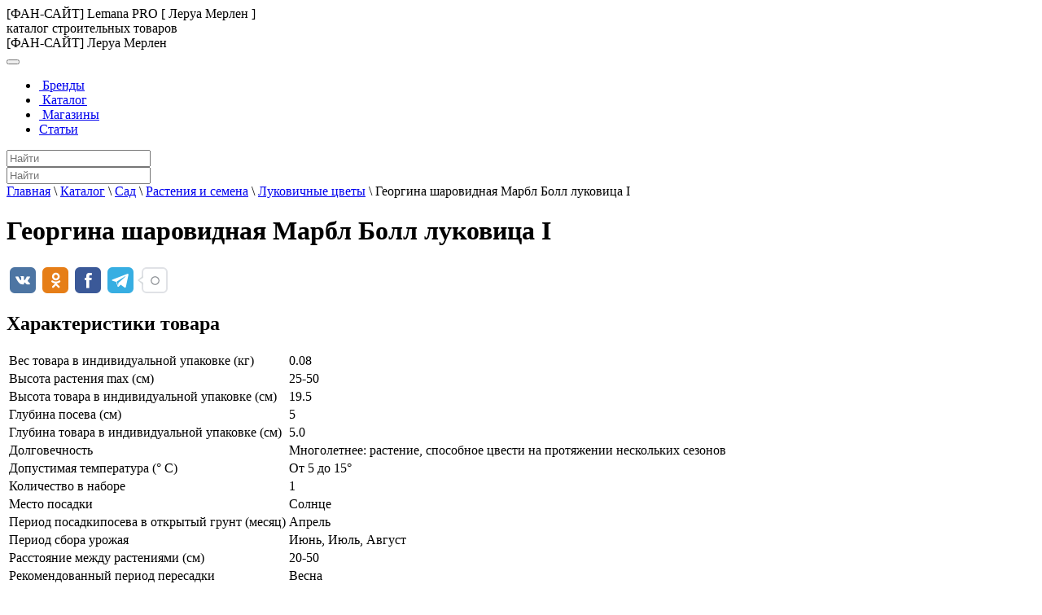

--- FILE ---
content_type: text/html; charset=UTF-8
request_url: https://leroy-merlin-catalog.ru/catalog/sad/rasteniya_i_semena/lukovichnye_tsvety/item/153137/
body_size: 10512
content:
<!DOCTYPE html> <html lang="ru"> <head> <title>Георгина шаровидная Марбл Болл луковица I 2026 года</title> <meta http-equiv="Content-Type" content="text/html; charset=UTF-8"/> <meta name="viewport" content="width=device-width, initial-scale=1.0"> <link rel="icon" href="/favicon.svg" type="image/svg+xml"> <meta name='wmail-verification' content='0ee7e92907b4b640cbbc22f6776461ea'/> <meta name="yandex-verification" content="56293232e8073bcb"/> <meta name='robots' content='max-image-preview:large'/> <meta name='description' content='Георгина шаровидная Марбл Болл луковица I - сравнение цен в строительных магазинах. ✓Наличие товара и динамика цен в магазинах Леруа Мерлен по городам России.'/> <style id='wp-img-auto-sizes-contain-inline-css' type='text/css'> img:is([sizes=auto i],[sizes^="auto," i]){contain-intrinsic-size:3000px 1500px} /*# sourceURL=wp-img-auto-sizes-contain-inline-css */ </style> <style id='wp-emoji-styles-inline-css' type='text/css'> img.wp-smiley, img.emoji { display: inline !important; border: none !important; box-shadow: none !important; height: 1em !important; width: 1em !important; margin: 0 0.07em !important; vertical-align: -0.1em !important; background: none !important; padding: 0 !important; } /*# sourceURL=wp-emoji-styles-inline-css */ </style> <style id='wp-block-library-inline-css' type='text/css'> :root{--wp-block-synced-color:#7a00df;--wp-block-synced-color--rgb:122,0,223;--wp-bound-block-color:var(--wp-block-synced-color);--wp-editor-canvas-background:#ddd;--wp-admin-theme-color:#007cba;--wp-admin-theme-color--rgb:0,124,186;--wp-admin-theme-color-darker-10:#006ba1;--wp-admin-theme-color-darker-10--rgb:0,107,160.5;--wp-admin-theme-color-darker-20:#005a87;--wp-admin-theme-color-darker-20--rgb:0,90,135;--wp-admin-border-width-focus:2px}@media (min-resolution:192dpi){:root{--wp-admin-border-width-focus:1.5px}}.wp-element-button{cursor:pointer}:root .has-very-light-gray-background-color{background-color:#eee}:root .has-very-dark-gray-background-color{background-color:#313131}:root .has-very-light-gray-color{color:#eee}:root .has-very-dark-gray-color{color:#313131}:root .has-vivid-green-cyan-to-vivid-cyan-blue-gradient-background{background:linear-gradient(135deg,#00d084,#0693e3)}:root .has-purple-crush-gradient-background{background:linear-gradient(135deg,#34e2e4,#4721fb 50%,#ab1dfe)}:root .has-hazy-dawn-gradient-background{background:linear-gradient(135deg,#faaca8,#dad0ec)}:root .has-subdued-olive-gradient-background{background:linear-gradient(135deg,#fafae1,#67a671)}:root .has-atomic-cream-gradient-background{background:linear-gradient(135deg,#fdd79a,#004a59)}:root .has-nightshade-gradient-background{background:linear-gradient(135deg,#330968,#31cdcf)}:root .has-midnight-gradient-background{background:linear-gradient(135deg,#020381,#2874fc)}:root{--wp--preset--font-size--normal:16px;--wp--preset--font-size--huge:42px}.has-regular-font-size{font-size:1em}.has-larger-font-size{font-size:2.625em}.has-normal-font-size{font-size:var(--wp--preset--font-size--normal)}.has-huge-font-size{font-size:var(--wp--preset--font-size--huge)}.has-text-align-center{text-align:center}.has-text-align-left{text-align:left}.has-text-align-right{text-align:right}.has-fit-text{white-space:nowrap!important}#end-resizable-editor-section{display:none}.aligncenter{clear:both}.items-justified-left{justify-content:flex-start}.items-justified-center{justify-content:center}.items-justified-right{justify-content:flex-end}.items-justified-space-between{justify-content:space-between}.screen-reader-text{border:0;clip-path:inset(50%);height:1px;margin:-1px;overflow:hidden;padding:0;position:absolute;width:1px;word-wrap:normal!important}.screen-reader-text:focus{background-color:#ddd;clip-path:none;color:#444;display:block;font-size:1em;height:auto;left:5px;line-height:normal;padding:15px 23px 14px;text-decoration:none;top:5px;width:auto;z-index:100000}html :where(.has-border-color){border-style:solid}html :where([style*=border-top-color]){border-top-style:solid}html :where([style*=border-right-color]){border-right-style:solid}html :where([style*=border-bottom-color]){border-bottom-style:solid}html :where([style*=border-left-color]){border-left-style:solid}html :where([style*=border-width]){border-style:solid}html :where([style*=border-top-width]){border-top-style:solid}html :where([style*=border-right-width]){border-right-style:solid}html :where([style*=border-bottom-width]){border-bottom-style:solid}html :where([style*=border-left-width]){border-left-style:solid}html :where(img[class*=wp-image-]){height:auto;max-width:100%}:where(figure){margin:0 0 1em}html :where(.is-position-sticky){--wp-admin--admin-bar--position-offset:var(--wp-admin--admin-bar--height,0px)}@media screen and (max-width:600px){html :where(.is-position-sticky){--wp-admin--admin-bar--position-offset:0px}} /*# sourceURL=wp-block-library-inline-css */ </style><style id='global-styles-inline-css' type='text/css'> :root{--wp--preset--aspect-ratio--square: 1;--wp--preset--aspect-ratio--4-3: 4/3;--wp--preset--aspect-ratio--3-4: 3/4;--wp--preset--aspect-ratio--3-2: 3/2;--wp--preset--aspect-ratio--2-3: 2/3;--wp--preset--aspect-ratio--16-9: 16/9;--wp--preset--aspect-ratio--9-16: 9/16;--wp--preset--color--black: #000000;--wp--preset--color--cyan-bluish-gray: #abb8c3;--wp--preset--color--white: #ffffff;--wp--preset--color--pale-pink: #f78da7;--wp--preset--color--vivid-red: #cf2e2e;--wp--preset--color--luminous-vivid-orange: #ff6900;--wp--preset--color--luminous-vivid-amber: #fcb900;--wp--preset--color--light-green-cyan: #7bdcb5;--wp--preset--color--vivid-green-cyan: #00d084;--wp--preset--color--pale-cyan-blue: #8ed1fc;--wp--preset--color--vivid-cyan-blue: #0693e3;--wp--preset--color--vivid-purple: #9b51e0;--wp--preset--gradient--vivid-cyan-blue-to-vivid-purple: linear-gradient(135deg,rgb(6,147,227) 0%,rgb(155,81,224) 100%);--wp--preset--gradient--light-green-cyan-to-vivid-green-cyan: linear-gradient(135deg,rgb(122,220,180) 0%,rgb(0,208,130) 100%);--wp--preset--gradient--luminous-vivid-amber-to-luminous-vivid-orange: linear-gradient(135deg,rgb(252,185,0) 0%,rgb(255,105,0) 100%);--wp--preset--gradient--luminous-vivid-orange-to-vivid-red: linear-gradient(135deg,rgb(255,105,0) 0%,rgb(207,46,46) 100%);--wp--preset--gradient--very-light-gray-to-cyan-bluish-gray: linear-gradient(135deg,rgb(238,238,238) 0%,rgb(169,184,195) 100%);--wp--preset--gradient--cool-to-warm-spectrum: linear-gradient(135deg,rgb(74,234,220) 0%,rgb(151,120,209) 20%,rgb(207,42,186) 40%,rgb(238,44,130) 60%,rgb(251,105,98) 80%,rgb(254,248,76) 100%);--wp--preset--gradient--blush-light-purple: linear-gradient(135deg,rgb(255,206,236) 0%,rgb(152,150,240) 100%);--wp--preset--gradient--blush-bordeaux: linear-gradient(135deg,rgb(254,205,165) 0%,rgb(254,45,45) 50%,rgb(107,0,62) 100%);--wp--preset--gradient--luminous-dusk: linear-gradient(135deg,rgb(255,203,112) 0%,rgb(199,81,192) 50%,rgb(65,88,208) 100%);--wp--preset--gradient--pale-ocean: linear-gradient(135deg,rgb(255,245,203) 0%,rgb(182,227,212) 50%,rgb(51,167,181) 100%);--wp--preset--gradient--electric-grass: linear-gradient(135deg,rgb(202,248,128) 0%,rgb(113,206,126) 100%);--wp--preset--gradient--midnight: linear-gradient(135deg,rgb(2,3,129) 0%,rgb(40,116,252) 100%);--wp--preset--font-size--small: 13px;--wp--preset--font-size--medium: 20px;--wp--preset--font-size--large: 36px;--wp--preset--font-size--x-large: 42px;--wp--preset--spacing--20: 0.44rem;--wp--preset--spacing--30: 0.67rem;--wp--preset--spacing--40: 1rem;--wp--preset--spacing--50: 1.5rem;--wp--preset--spacing--60: 2.25rem;--wp--preset--spacing--70: 3.38rem;--wp--preset--spacing--80: 5.06rem;--wp--preset--shadow--natural: 6px 6px 9px rgba(0, 0, 0, 0.2);--wp--preset--shadow--deep: 12px 12px 50px rgba(0, 0, 0, 0.4);--wp--preset--shadow--sharp: 6px 6px 0px rgba(0, 0, 0, 0.2);--wp--preset--shadow--outlined: 6px 6px 0px -3px rgb(255, 255, 255), 6px 6px rgb(0, 0, 0);--wp--preset--shadow--crisp: 6px 6px 0px rgb(0, 0, 0);}:where(.is-layout-flex){gap: 0.5em;}:where(.is-layout-grid){gap: 0.5em;}body .is-layout-flex{display: flex;}.is-layout-flex{flex-wrap: wrap;align-items: center;}.is-layout-flex > :is(*, div){margin: 0;}body .is-layout-grid{display: grid;}.is-layout-grid > :is(*, div){margin: 0;}:where(.wp-block-columns.is-layout-flex){gap: 2em;}:where(.wp-block-columns.is-layout-grid){gap: 2em;}:where(.wp-block-post-template.is-layout-flex){gap: 1.25em;}:where(.wp-block-post-template.is-layout-grid){gap: 1.25em;}.has-black-color{color: var(--wp--preset--color--black) !important;}.has-cyan-bluish-gray-color{color: var(--wp--preset--color--cyan-bluish-gray) !important;}.has-white-color{color: var(--wp--preset--color--white) !important;}.has-pale-pink-color{color: var(--wp--preset--color--pale-pink) !important;}.has-vivid-red-color{color: var(--wp--preset--color--vivid-red) !important;}.has-luminous-vivid-orange-color{color: var(--wp--preset--color--luminous-vivid-orange) !important;}.has-luminous-vivid-amber-color{color: var(--wp--preset--color--luminous-vivid-amber) !important;}.has-light-green-cyan-color{color: var(--wp--preset--color--light-green-cyan) !important;}.has-vivid-green-cyan-color{color: var(--wp--preset--color--vivid-green-cyan) !important;}.has-pale-cyan-blue-color{color: var(--wp--preset--color--pale-cyan-blue) !important;}.has-vivid-cyan-blue-color{color: var(--wp--preset--color--vivid-cyan-blue) !important;}.has-vivid-purple-color{color: var(--wp--preset--color--vivid-purple) !important;}.has-black-background-color{background-color: var(--wp--preset--color--black) !important;}.has-cyan-bluish-gray-background-color{background-color: var(--wp--preset--color--cyan-bluish-gray) !important;}.has-white-background-color{background-color: var(--wp--preset--color--white) !important;}.has-pale-pink-background-color{background-color: var(--wp--preset--color--pale-pink) !important;}.has-vivid-red-background-color{background-color: var(--wp--preset--color--vivid-red) !important;}.has-luminous-vivid-orange-background-color{background-color: var(--wp--preset--color--luminous-vivid-orange) !important;}.has-luminous-vivid-amber-background-color{background-color: var(--wp--preset--color--luminous-vivid-amber) !important;}.has-light-green-cyan-background-color{background-color: var(--wp--preset--color--light-green-cyan) !important;}.has-vivid-green-cyan-background-color{background-color: var(--wp--preset--color--vivid-green-cyan) !important;}.has-pale-cyan-blue-background-color{background-color: var(--wp--preset--color--pale-cyan-blue) !important;}.has-vivid-cyan-blue-background-color{background-color: var(--wp--preset--color--vivid-cyan-blue) !important;}.has-vivid-purple-background-color{background-color: var(--wp--preset--color--vivid-purple) !important;}.has-black-border-color{border-color: var(--wp--preset--color--black) !important;}.has-cyan-bluish-gray-border-color{border-color: var(--wp--preset--color--cyan-bluish-gray) !important;}.has-white-border-color{border-color: var(--wp--preset--color--white) !important;}.has-pale-pink-border-color{border-color: var(--wp--preset--color--pale-pink) !important;}.has-vivid-red-border-color{border-color: var(--wp--preset--color--vivid-red) !important;}.has-luminous-vivid-orange-border-color{border-color: var(--wp--preset--color--luminous-vivid-orange) !important;}.has-luminous-vivid-amber-border-color{border-color: var(--wp--preset--color--luminous-vivid-amber) !important;}.has-light-green-cyan-border-color{border-color: var(--wp--preset--color--light-green-cyan) !important;}.has-vivid-green-cyan-border-color{border-color: var(--wp--preset--color--vivid-green-cyan) !important;}.has-pale-cyan-blue-border-color{border-color: var(--wp--preset--color--pale-cyan-blue) !important;}.has-vivid-cyan-blue-border-color{border-color: var(--wp--preset--color--vivid-cyan-blue) !important;}.has-vivid-purple-border-color{border-color: var(--wp--preset--color--vivid-purple) !important;}.has-vivid-cyan-blue-to-vivid-purple-gradient-background{background: var(--wp--preset--gradient--vivid-cyan-blue-to-vivid-purple) !important;}.has-light-green-cyan-to-vivid-green-cyan-gradient-background{background: var(--wp--preset--gradient--light-green-cyan-to-vivid-green-cyan) !important;}.has-luminous-vivid-amber-to-luminous-vivid-orange-gradient-background{background: var(--wp--preset--gradient--luminous-vivid-amber-to-luminous-vivid-orange) !important;}.has-luminous-vivid-orange-to-vivid-red-gradient-background{background: var(--wp--preset--gradient--luminous-vivid-orange-to-vivid-red) !important;}.has-very-light-gray-to-cyan-bluish-gray-gradient-background{background: var(--wp--preset--gradient--very-light-gray-to-cyan-bluish-gray) !important;}.has-cool-to-warm-spectrum-gradient-background{background: var(--wp--preset--gradient--cool-to-warm-spectrum) !important;}.has-blush-light-purple-gradient-background{background: var(--wp--preset--gradient--blush-light-purple) !important;}.has-blush-bordeaux-gradient-background{background: var(--wp--preset--gradient--blush-bordeaux) !important;}.has-luminous-dusk-gradient-background{background: var(--wp--preset--gradient--luminous-dusk) !important;}.has-pale-ocean-gradient-background{background: var(--wp--preset--gradient--pale-ocean) !important;}.has-electric-grass-gradient-background{background: var(--wp--preset--gradient--electric-grass) !important;}.has-midnight-gradient-background{background: var(--wp--preset--gradient--midnight) !important;}.has-small-font-size{font-size: var(--wp--preset--font-size--small) !important;}.has-medium-font-size{font-size: var(--wp--preset--font-size--medium) !important;}.has-large-font-size{font-size: var(--wp--preset--font-size--large) !important;}.has-x-large-font-size{font-size: var(--wp--preset--font-size--x-large) !important;} /*# sourceURL=global-styles-inline-css */ </style> <style id='classic-theme-styles-inline-css' type='text/css'> /*! This file is auto-generated */ .wp-block-button__link{color:#fff;background-color:#32373c;border-radius:9999px;box-shadow:none;text-decoration:none;padding:calc(.667em + 2px) calc(1.333em + 2px);font-size:1.125em}.wp-block-file__button{background:#32373c;color:#fff;text-decoration:none} /*# sourceURL=/wp-includes/css/classic-themes.min.css */ </style> <link rel='stylesheet' id='wp-pagenavi-css' href="/wp-content/plugins/wp-pagenavi/pagenavi-css.css?ver=2.70" type='text/css' media='all'/> <link rel='stylesheet' id='wp_head_style-css' href="/wp-content/themes/leroy_merlin/public/main.css?v=202402181927" type='text/css' media='all'/> <link rel="canonical" href="https://leroy-merlin-catalog.ru/catalog/sad/rasteniya_i_semena/lukovichnye_tsvety/item/153137/"/> <meta property="og:title" content="Георгина шаровидная Марбл Болл луковица I 2026 года"/> <meta property="og:image" content="//leroy-merlin-catalog.ru/wp-content/themes/leroy_merlin/img/logo3.svg"> <meta property="og:url" content="https://leroy-merlin-catalog.ru/catalog/sad/rasteniya_i_semena/lukovichnye_tsvety/item/153137/"/> <meta property="og:type" content="website"/> <script>window.yaContextCb=window.yaContextCb||[]</script> <script src="https://yandex.ru/ads/system/context.js" async></script> </head> <body> <header class="masthead"> <div class="container"> <div class="row"> <div class="col-sm-12 col-md-12"> <div class="row"> <div class="col-3 logo-main"> <a href="/" title="Лемана ПРО (Леруа Мерлен) каталог товаров фан сайт"> <div class="logo"></div> </a> </div> <div class="col-9 logo-slogan d-none d-sm-none d-md-block"> <span class="logo-slogan-text ">[ФАН-САЙТ] Lemana PRO [ Леруа Мерлен ]<br>каталог строительных товаров</span> </div> <div class="col-auto orange mt-4 d-block d-sm-none"><span class="logo-slogan-text">[ФАН-САЙТ] Леруа Мерлен</span></div> </div> </div> </div> </div> </header> <div id="nav" class="nav-block-menu"> <nav class="navbar navbar-expand-lg navbar-lm"> <button class="navbar-toggler" type="button" data-toggle="collapse" data-target="#navbar1" aria-controls="navbar1" aria-expanded="false" aria-label="Toggle navigation"> <i class="fa fa-bars text-muted bars-button" aria-hidden="true"></i> </button> <div class="container"> <div class="collapse navbar-collapse justify-content-start" id="navbar1"> <ul id="menu-%d0%b2%d0%b5%d1%80%d1%85%d0%bd%d0%b5%d0%b5-%d0%bc%d0%b5%d0%bd%d1%8e" class="navbar-nav ml-auto"><li id="menu-item-1277" class="menu-item menu-item-type-post_type menu-item-object-page nav-item menu-item-1277"><a class="nav-link" title="Бренды товаров в Леруа Мерлен" href="/brends/"><span class="glyphicon Бренды товаров в Леруа Мерлен"></span>&nbsp;Бренды</a></li> <li id="menu-item-324" class="menu-item menu-item-type-post_type menu-item-object-page current-page-ancestor nav-item menu-item-324"><a class="nav-link" title="Каталог товаров Леруа Мерлен" href="/catalog/"><span class="glyphicon Каталог товаров Леруа Мерлен"></span>&nbsp;Каталог</a></li> <li id="menu-item-325" class="menu-item menu-item-type-post_type menu-item-object-page nav-item menu-item-325"><a class="nav-link" title="Магазины Леруа Мерлен, адреса, телефоны" href="/magazins/"><span class="glyphicon Магазины Леруа Мерлен, адреса, телефоны"></span>&nbsp;Магазины</a></li> <li id="menu-item-1276" class="menu-item menu-item-type-post_type menu-item-object-page nav-item menu-item-1276"><a class="nav-link" title="Статьи" href="/articles/">Статьи</a></li> </ul> <div class="search ml-4 w-100 d-none d-md-block"> <input type="text" name="search" class="form-control bg-color-grey jq-search-autocomplite search-all" placeholder="Найти" autocomplete="off"> <div class="autocomplite-result"></div> </div> </div> </div> </nav> </div> <div class="row d-block d-sm-none d-md-none m-0 p-0"> <div class="col-sm-12 w-100"> <input type="text" name="search" class="form-control jq-search-autocomplite" placeholder="Найти" autocomplete="off"> <div class="autocomplite-result search-all-mobile"></div> </div> </div> <div class="container"> <div class="row"> <div class="col-12 col-sm-12 col-md-12 col-lg-12"> <div class="breadcrumbs" itemtype="http://schema.org/BreadcrumbList" itemscope><span itemtype="http://schema.org/ListItem" itemscope itemprop="itemListElement"><a href="/" itemprop="item"><span itemprop="name">Главная</span></a><meta content="1" itemprop="position"/></span> <span class="sep">\</span> <span itemtype="http://schema.org/ListItem" itemscope itemprop="itemListElement"><a href="/catalog/" itemprop="item"><span itemprop="name">Каталог</span></a><meta content="2" itemprop="position"/></span> <span class="sep">\</span> <span itemtype="http://schema.org/ListItem" itemscope itemprop="itemListElement"><a href="../../../../" itemprop="item"><span itemprop="name">Сад</span></a><meta content="3" itemprop="position"/></span> <span class="sep">\</span> <span itemtype="http://schema.org/ListItem" itemscope itemprop="itemListElement"><a href="../../../" itemprop="item"><span itemprop="name">Растения и семена</span></a><meta content="4" itemprop="position"/></span> <span class="sep">\</span> <span itemtype="http://schema.org/ListItem" itemscope itemprop="itemListElement"><a href="../../" itemprop="item"><span itemprop="name">Луковичные цветы</span></a><meta content="5" itemprop="position"/></span> <span class="sep">\</span> <span itemtype="http://schema.org/ListItem" itemscope itemprop="itemListElement"><span itemprop="name" class="current">Георгина шаровидная Марбл Болл луковица I</span><meta content="6" itemprop="position"/></span></div> </div> </div> <div class="row"> <div class="col-12"> <h1 class="item-page-header">Георгина шаровидная Марбл Болл луковица I</h1> <div class="f-r social-icons"> <script async src="https://usocial.pro/usocial/usocial.js?v=6.1.4" data-script="usocial" charset="utf-8"></script> <div class="uSocial-Share" data-pid="0261a327c79eaa111b2e94e2537d785d" data-type="share" data-options="round-rect,style1,default,absolute,horizontal,size32,eachCounter0,counter1,counter-after,upArrow-right" data-social="vk,ok,fb,telegram" data-mobile="vi,wa,sms"></div> </div> </div> </div> <div class="row mt-4"> <div class="col-12 col-sm-12 col-md-6 col-lg-6"> <h2>Характеристики товара</h2> <div class="p-1 mb-1"> <table class="table table-striped table-condensed"> <tbody> <tr> <td>Вес товара в индивидуальной упаковке (кг)</td> <td>0.08 </td> </tr> <tr> <td>Высота растения max (см)</td> <td>25-50 </td> </tr> <tr> <td>Высота товара в индивидуальной упаковке (см)</td> <td>19.5 </td> </tr> <tr> <td>Глубина посева (см)</td> <td>5 </td> </tr> <tr> <td>Глубина товара в индивидуальной упаковке (см)</td> <td>5.0 </td> </tr> <tr> <td>Долговечность</td> <td>Многолетнее: растение, способное цвести на протяжении нескольких сезонов </td> </tr> <tr> <td>Допустимая температура (° C)</td> <td>От 5 до 15° </td> </tr> <tr> <td>Количество в наборе</td> <td>1 </td> </tr> <tr> <td>Место посадки</td> <td>Солнце </td> </tr> <tr> <td>Период посадкипосева в открытый грунт (месяц)</td> <td>Апрель </td> </tr> <tr> <td>Период сбора урожая</td> <td>Июнь, Июль, Август </td> </tr> <tr> <td>Расстояние между растениями (см)</td> <td>20-50 </td> </tr> <tr> <td>Рекомендованный период пересадки</td> <td>Весна </td> </tr> <tr> <td>Род растений</td> <td>Георгина </td> </tr> <tr> <td>Сорт</td> <td>МАРБЛ БОЛЛ </td> </tr> <tr> <td>Страна производства</td> <td>Россия </td> </tr> <tr> <td>Тип продукта</td> <td>Корневище </td> </tr> <tr> <td>Тип продукта (локальный)</td> <td>Корневище </td> </tr> <tr> <td>Тип растения</td> <td>Цветущее растение </td> </tr> <tr> <td>Тип удобрения</td> <td>Универсальное удобрение </td> </tr> <tr> <td>Тип упаковки</td> <td>Мешокпакет </td> </tr> <tr> <td>Требуется пересадка</td> <td>Нет </td> </tr> <tr> <td>Цвет листвы</td> <td>Зеленый </td> </tr> <tr> <td>Цветовая палитра</td> <td>Белый </td> </tr> <tr> <td>Частота подкормки (среднее значение)</td> <td>2 раза в неделю </td> </tr> <tr> <td>Частота полива (среднее значение)</td> <td>По мере высыхания почвы </td> </tr> <tr> <td>Ширина товара в индивидуальной упаковке (см)</td> <td>13.0 </td> </tr> </tbody> </table> </div> <div> <h2>Фото</h2> <div class="item-foto mt-1"> <img width="100%" src="/wp-content/uploads/fly-images/452/no-photo-1-220x220-c.jpg" alt="Георгина шаровидная Марбл Болл луковица I"> </div> </div> <div class="mt-4"> <h2>Описание</h2> <div class="editor_content"> Георгина шаровидная «Марбл Болл» отличается обильным и долгим цветением, нуждается в подвязке, долго сохраняет свежесть в срезке, подходит для составления букетов. Растение компактное, высотой до 70 см. Цветки диаметром 9 см, лепестки трубчатые, расширяющиеся от основания, плотно прилегают друг к другу эффектной, окраска бордовая с белым меланжем. </div> </div> </div> <div class="col-12 col-sm-12 col-md-6 col-lg-6"> <div class="item-reklama d-none d-sm-block"> <div id="yandex_rtb_R-A-1580258-1"></div> <script>window.yaContextCb.push(()=>{
  Ya.Context.AdvManager.render({
    renderTo: 'yandex_rtb_R-A-1580258-1',
    blockId: 'R-A-1580258-1'
  })
})</script> </div> <div class="d-block d-sm-none mt-4"> <div id="yandex_rtb_R-A-1580258-5"></div> <script>window.yaContextCb.push(()=>{
  Ya.Context.AdvManager.render({
    renderTo: 'yandex_rtb_R-A-1580258-5',
    blockId: 'R-A-1580258-5'
  })
})</script> </div> <div class="mt-4"> <h2>Похожие товары</h2> <div class="item-carusel" style="min-height:450px"> <div id="magazinc" class="carousel slide carousel-magazin" style="position:initial;" data-interval="5000" data-ride="carousel"> <ol class="carousel-indicators"> <li data-target="#magazinc" data-slide-to="0" class="indic active"></li> <li data-target="#magazinc" data-slide-to="1" class="indic "></li> <li data-target="#magazinc" data-slide-to="2" class="indic "></li> <li data-target="#magazinc" data-slide-to="3" class="indic "></li> <li data-target="#magazinc" data-slide-to="4" class="indic "></li> </ol> <div class="carousel-inner"> <div class="carousel-item active "> <div class="row mt-4"> <div class="col-12 magazin-spec-url"> <a href="../77201/" title="Тюльпан Викинг 1011, 3 шт."> <div class="thumbnail magazin-spec"> <img src="/wp-content/uploads/catalog_image/4671527869788.jpg" alt="Тюльпан Викинг 1011, 3 шт." class="wm"> <div class="caption mt-4 text-center"> <h3 class="p-2">Тюльпан Викинг 1011, 3 шт.</h3> </div> </div> </a> </div> </div> </div> <div class="carousel-item "> <div class="row mt-4"> <div class="col-12 magazin-spec-url"> <a href="../77204/" title="Тюльпан Geolia «Holland Chic»"> <div class="thumbnail magazin-spec"> <img src="/wp-content/uploads/catalog_image/2491527869788.jpg" alt="Тюльпан Geolia «Holland Chic»" class="wm"> <div class="caption mt-4 text-center"> <h3 class="p-2">Тюльпан Geolia «Holland Chic»</h3> </div> </div> </a> </div> </div> </div> <div class="carousel-item "> <div class="row mt-4"> <div class="col-12 magazin-spec-url"> <a href="../77221/" title="Тюльпан Geolia «Showwinner»"> <div class="thumbnail magazin-spec"> <img src="/wp-content/uploads/catalog_image/4081527869789.jpg" alt="Тюльпан Geolia «Showwinner»" class="wm"> <div class="caption mt-4 text-center"> <h3 class="p-2">Тюльпан Geolia «Showwinner»</h3> </div> </div> </a> </div> </div> </div> <div class="carousel-item "> <div class="row mt-4"> <div class="col-12 magazin-spec-url"> <a href="../77288/" title="Гиацинт смесь сортов 1415 (810)"> <div class="thumbnail magazin-spec"> <img src="/wp-content/uploads/catalog_image/631527869792.jpg" alt="Гиацинт смесь сортов 1415 (810)" class="wm"> <div class="caption mt-4 text-center"> <h3 class="p-2">Гиацинт смесь сортов 1415 (810)</h3> </div> </div> </a> </div> </div> </div> <div class="carousel-item "> <div class="row mt-4"> <div class="col-12 magazin-spec-url"> <a href="../77304/" title="Тюльпан Geolia «Doll's Minuet»"> <div class="thumbnail magazin-spec"> <img src="/wp-content/uploads/catalog_image/2711527869792.jpg" alt="Тюльпан Geolia «Doll's Minuet»" class="wm"> <div class="caption mt-4 text-center"> <h3 class="p-2">Тюльпан Geolia «Doll's Minuet»</h3> </div> </div> </a> </div> </div> </div> </div> </div> </div> </div> </div> </div> <div class="row d-block d-sm-none"> <div class="mt-4"> <div id="yandex_rtb_R-A-1580258-3"></div> <script>window.yaContextCb.push(()=>{
  Ya.Context.AdvManager.render({
    renderTo: 'yandex_rtb_R-A-1580258-3',
    blockId: 'R-A-1580258-3'
  })
})</script> </div> </div> <div class="row mt-4"> <div class="col-12 col-sm-12 col-md-6 col-lg-6"> <h2>Динамика цен в магазинах Леруа Мерлен по городам</h2> <a name="price_dinamic"></a> <div class="mb-2"> <div class="info_block p-1"> <span>На диаграме представлена разница в ценах на товар: <strong>Георгина шаровидная Марбл Болл луковица I</strong> по магазинам Леруа Мерлен в различных городах России</span> </div> <div class="price mt-1"> <div class="pl-2 font-16"> <span>Минимальная цена:</span> <span class="cost green font-w-6">70</span> <i class="fa fa-rub" aria-hidden="true"></i> <span>( "Санкт-Петербург" )</span> </div> <div class="pl-2 font-16"> <span>Максимальная цена:</span> <span class="cost red font-w-6">150</span> <i class="fa fa-rub" aria-hidden="true"></i> <span>( "Ярославль" )</span> </div> <div class="p-1 mt-1 font-14"> <span>При покупке в городе "Санкт-Петербург" максимальная выгода составит: </span> <span class="cost blue font-w-6">-80</span> <i class="fa fa-rub" aria-hidden="true"></i> </div> </div> </div> <div class="item-chart"> <canvas id="myChart" height="784px"></canvas> <script>
		            var barData = {
		                labels: [ "Санкт-Петербург","Архангельск","Барнаул","Белгород","Владивосток","Владикавказ","Волгоград","Волжский","Воронеж","Екатеринбург","Жуковский","Иваново","Ижевск","Иркутск","Казань","Калининград","Калуга","Кемерово","Киров","Клин","Кострома","Краснодар","Красноярск","Курск","Москва","Набережные Челны","Наро-Фоминск","Нижний Новгород","Новокузнецк","Новороссийск","Новосибирск","Ногинск","Омск","Оренбург","Пенза","Пермь","Петрозаводск","Псков","Ростов на Дону","Рязань","Самара","Саранск","Саратов","Смоленск","Ставрополь","Сургут","Тверь","Тольятти","Тула","Тюмень","Ульяновск","Уфа","Хабаровск","Челябинск","Череповец","Ярославль" ],
		                datasets: [
		                    {
		                        label: "Минимальная цена (рубли)",
		                        backgroundColor: "rgba(255,255,117,0.75)",
		                        borderColor: "rgba(255,255,117,1)",
		                        hoverBorderColor: "rgba(255,255,0,1)",
		                        borderWidth: 2,
		 						hoverBorderWidth: 2,
		 						data: [ 70,150,150,150,150,150,150,150,150,150,150,150,150,150,150,150,150,150,150,150,150,150,150,150,150,150,150,150,150,150,150,150,150,150,150,150,150,150,150,150,150,150,150,150,150,150,150,150,150,150,150,150,150,150,150,150 ]
		                    }
		                ]
		            };  
		                
		        </script> </div> </div> <div class="d-none d-md-block col-md-6 col-lg-6"> <div class="item-chart"> <div id="yandex_rtb_R-A-1580258-4"></div> <script>window.yaContextCb.push(()=>{
  Ya.Context.AdvManager.render({
    renderTo: 'yandex_rtb_R-A-1580258-4',
    blockId: 'R-A-1580258-4'
  })
})</script> </div> </div> </div> </div> </div> <div class="footer-nav"> <div class="container"> <div class="row"> <div class="col-6 col-sm-6 col-md-4 col-lg-3"> <ul class="city_list_footer"> <li> <i class="fa fa-angle-right text-muted font-weight-bold" aria-hidden="true"></i> <a href="/magazins/moscow/" title="Магазины Леруа Меллен в Москве">Москва</a> </li> <li> <i class="fa fa-angle-right text-muted font-weight-bold" aria-hidden="true"></i> <a href="/magazins/sankt_peterburg/" title="Магазины Леруа Меллен в Санкт-Петербурге">Санкт-Петербург</a> </li> <li> <i class="fa fa-angle-right text-muted font-weight-bold" aria-hidden="true"></i> <a href="/magazins/arkhangelsk/" title="Магазины Леруа Меллен в Архангельске">Архангельск</a> </li> <li> <i class="fa fa-angle-right text-muted font-weight-bold" aria-hidden="true"></i> <a href="/magazins/barnaul/" title="Магазины Леруа Меллен в Барнауле">Барнаул</a> </li> <li> <i class="fa fa-angle-right text-muted font-weight-bold" aria-hidden="true"></i> <a href="/magazins/belgorod/" title="Магазины Леруа Меллен в Белгороде">Белгород</a> </li> <li> <i class="fa fa-angle-right text-muted font-weight-bold" aria-hidden="true"></i> <a href="/magazins/vladivostok/" title="Магазины Леруа Меллен в Владивостоке">Владивосток</a> </li> <li> <i class="fa fa-angle-right text-muted font-weight-bold" aria-hidden="true"></i> <a href="/magazins/vladikavkaz_/" title="Магазины Леруа Меллен в Владикавказ">Владикавказ</a> </li> <li> <i class="fa fa-angle-right text-muted font-weight-bold" aria-hidden="true"></i> <a href="/magazins/volgograd/" title="Магазины Леруа Меллен в Волгограде">Волгоград</a> </li> <li> <i class="fa fa-angle-right text-muted font-weight-bold" aria-hidden="true"></i> <a href="/magazins/volzhskij/" title="Магазины Леруа Меллен в Волжском">Волжский</a> </li> <li> <i class="fa fa-angle-right text-muted font-weight-bold" aria-hidden="true"></i> <a href="/magazins/voronej/" title="Магазины Леруа Меллен в Воронеже">Воронеж</a> </li> <li> <i class="fa fa-angle-right text-muted font-weight-bold" aria-hidden="true"></i> <a href="/magazins/ekaterimburg/" title="Магазины Леруа Меллен в Екатеринбурге">Екатеринбург</a> </li> <li> <i class="fa fa-angle-right text-muted font-weight-bold" aria-hidden="true"></i> <a href="/magazins/zhukovsky_/" title="Магазины Леруа Меллен в Жуковском">Жуковский</a> </li> <li> <i class="fa fa-angle-right text-muted font-weight-bold" aria-hidden="true"></i> <a href="/magazins/ivanovo/" title="Магазины Леруа Меллен в Иваново">Иваново</a> </li> <li> <i class="fa fa-angle-right text-muted font-weight-bold" aria-hidden="true"></i> <a href="/magazins/izhevsk_/" title="Магазины Леруа Меллен в Ижевске">Ижевск</a> </li> <li> <i class="fa fa-angle-right text-muted font-weight-bold" aria-hidden="true"></i> <a href="/magazins/irkutsk/" title="Магазины Леруа Меллен в Иркутске">Иркутск</a> </li> <li> <i class="fa fa-angle-right text-muted font-weight-bold" aria-hidden="true"></i> <a href="/magazins/ioshkar_ola/" title="Магазины Леруа Меллен в Йошкар-Оле">Йошкар-Ола</a> </li> <li> <i class="fa fa-angle-right text-muted font-weight-bold" aria-hidden="true"></i> <a href="/magazins/kazan/" title="Магазины Леруа Меллен в Казани">Казань</a> </li> </ul> </div> <div class="col-6 col-sm-6 col-md-4 col-lg-3"> <ul class="city_list_footer"> <li> <i class="fa fa-angle-right text-muted font-weight-bold" aria-hidden="true"></i> <a href="/magazins/kaliningrad/" title="Магазины Леруа Меллен в Калининграде">Калининград</a> </li> <li> <i class="fa fa-angle-right text-muted font-weight-bold" aria-hidden="true"></i> <a href="/magazins/kaluga_/" title="Магазины Леруа Меллен в Калуге">Калуга</a> </li> <li> <i class="fa fa-angle-right text-muted font-weight-bold" aria-hidden="true"></i> <a href="/magazins/kemerovo/" title="Магазины Леруа Меллен в Кемерово">Кемерово</a> </li> <li> <i class="fa fa-angle-right text-muted font-weight-bold" aria-hidden="true"></i> <a href="/magazins/kirov/" title="Магазины Леруа Меллен в Кирове">Киров</a> </li> <li> <i class="fa fa-angle-right text-muted font-weight-bold" aria-hidden="true"></i> <a href="/magazins/klin/" title="Магазины Леруа Меллен в Клину">Клин</a> </li> <li> <i class="fa fa-angle-right text-muted font-weight-bold" aria-hidden="true"></i> <a href="/magazins/kostroma/" title="Магазины Леруа Меллен в Костроме">Кострома</a> </li> <li> <i class="fa fa-angle-right text-muted font-weight-bold" aria-hidden="true"></i> <a href="/magazins/krasnodar/" title="Магазины Леруа Меллен в Краснодаре">Краснодар</a> </li> <li> <i class="fa fa-angle-right text-muted font-weight-bold" aria-hidden="true"></i> <a href="/magazins/krasnojarsk/" title="Магазины Леруа Меллен в Красноярске">Красноярск</a> </li> <li> <i class="fa fa-angle-right text-muted font-weight-bold" aria-hidden="true"></i> <a href="/magazins/kursk/" title="Магазины Леруа Меллен в Курске">Курск</a> </li> <li> <i class="fa fa-angle-right text-muted font-weight-bold" aria-hidden="true"></i> <a href="/magazins/lipetsk_/" title="Магазины Леруа Меллен в Липецке">Липецк</a> </li> <li> <i class="fa fa-angle-right text-muted font-weight-bold" aria-hidden="true"></i> <a href="/magazins/naberezhnye_chelny/" title="Магазины Леруа Меллен в Набережных Челнах">Набережные Челны</a> </li> <li> <i class="fa fa-angle-right text-muted font-weight-bold" aria-hidden="true"></i> <a href="/magazins/naro_fominsk/" title="Магазины Леруа Меллен в Наро-Фоминске">Наро-Фоминск</a> </li> <li> <i class="fa fa-angle-right text-muted font-weight-bold" aria-hidden="true"></i> <a href="/magazins/nizhnekamsk_/" title="Магазины Леруа Меллен в Нижнекамске">Нижнекамск</a> </li> <li> <i class="fa fa-angle-right text-muted font-weight-bold" aria-hidden="true"></i> <a href="/magazins/nizhni_novgorod/" title="Магазины Леруа Меллен в Нижнем Новгороде">Нижний Новгород</a> </li> <li> <i class="fa fa-angle-right text-muted font-weight-bold" aria-hidden="true"></i> <a href="/magazins/novokuznetsk/" title="Магазины Леруа Меллен в Новокузнецке">Новокузнецк</a> </li> <li> <i class="fa fa-angle-right text-muted font-weight-bold" aria-hidden="true"></i> <a href="/magazins/novorossiysk_/" title="Магазины Леруа Меллен в Новороссийске">Новороссийск</a> </li> <li> <i class="fa fa-angle-right text-muted font-weight-bold" aria-hidden="true"></i> <a href="/magazins/novosibirsk/" title="Магазины Леруа Меллен в Новосибирске">Новосибирск</a> </li> </ul> </div> <div class="col-6 col-sm-6 col-md-4 col-lg-3"> <ul class="city_list_footer"> <li> <i class="fa fa-angle-right text-muted font-weight-bold" aria-hidden="true"></i> <a href="/magazins/noginsk/" title="Магазины Леруа Меллен в Ногинске ">Ногинск</a> </li> <li> <i class="fa fa-angle-right text-muted font-weight-bold" aria-hidden="true"></i> <a href="/magazins/omsk/" title="Магазины Леруа Меллен в Омске">Омск</a> </li> <li> <i class="fa fa-angle-right text-muted font-weight-bold" aria-hidden="true"></i> <a href="/magazins/eagle_/" title="Магазины Леруа Меллен в Орле">Орёл</a> </li> <li> <i class="fa fa-angle-right text-muted font-weight-bold" aria-hidden="true"></i> <a href="/magazins/orenburg/" title="Магазины Леруа Меллен в Оренбурге">Оренбург</a> </li> <li> <i class="fa fa-angle-right text-muted font-weight-bold" aria-hidden="true"></i> <a href="/magazins/penza/" title="Магазины Леруа Меллен в Пензе">Пенза</a> </li> <li> <i class="fa fa-angle-right text-muted font-weight-bold" aria-hidden="true"></i> <a href="/magazins/perm/" title="Магазины Леруа Меллен в Перми">Пермь</a> </li> <li> <i class="fa fa-angle-right text-muted font-weight-bold" aria-hidden="true"></i> <a href="/magazins/petrozavodsk/" title="Магазины Леруа Меллен в Петрозаводске">Петрозаводск</a> </li> <li> <i class="fa fa-angle-right text-muted font-weight-bold" aria-hidden="true"></i> <a href="/magazins/pskov/" title="Магазины Леруа Меллен в Пскове">Псков</a> </li> <li> <i class="fa fa-angle-right text-muted font-weight-bold" aria-hidden="true"></i> <a href="/magazins/pyatigorsk_1/" title="Магазины Леруа Меллен в Пятигорске">Пятигорск</a> </li> <li> <i class="fa fa-angle-right text-muted font-weight-bold" aria-hidden="true"></i> <a href="/magazins/rostov_na_donu/" title="Магазины Леруа Меллен в Ростове на Дону">Ростов на Дону</a> </li> <li> <i class="fa fa-angle-right text-muted font-weight-bold" aria-hidden="true"></i> <a href="/magazins/ryazan/" title="Магазины Леруа Меллен в Рязани">Рязань</a> </li> <li> <i class="fa fa-angle-right text-muted font-weight-bold" aria-hidden="true"></i> <a href="/magazins/samara/" title="Магазины Леруа Меллен в Самаре">Самара</a> </li> <li> <i class="fa fa-angle-right text-muted font-weight-bold" aria-hidden="true"></i> <a href="/magazins/saransk/" title="Магазины Леруа Меллен в Саранске">Саранск</a> </li> <li> <i class="fa fa-angle-right text-muted font-weight-bold" aria-hidden="true"></i> <a href="/magazins/saratov/" title="Магазины Леруа Меллен в Саратове">Саратов</a> </li> <li> <i class="fa fa-angle-right text-muted font-weight-bold" aria-hidden="true"></i> <a href="/magazins/smolensk_/" title="Магазины Леруа Меллен в Смоленске">Смоленск</a> </li> <li> <i class="fa fa-angle-right text-muted font-weight-bold" aria-hidden="true"></i> <a href="/magazins/sochi/" title="Магазины Леруа Меллен в Сочи">Сочи</a> </li> <li> <i class="fa fa-angle-right text-muted font-weight-bold" aria-hidden="true"></i> <a href="/magazins/stavropol/" title="Магазины Леруа Меллен в Ставрополе">Ставрополь</a> </li> </ul> </div> <div class="col-6 col-sm-6 col-md-4 col-lg-3"> <ul class="city_list_footer"> <li> <i class="fa fa-angle-right text-muted font-weight-bold" aria-hidden="true"></i> <a href="/magazins/sterlitamak/" title="Магазины Леруа Меллен в Стерлитамаке">Стерлитамак</a> </li> <li> <i class="fa fa-angle-right text-muted font-weight-bold" aria-hidden="true"></i> <a href="/magazins/surgut/" title="Магазины Леруа Меллен в Сургуте">Сургут</a> </li> <li> <i class="fa fa-angle-right text-muted font-weight-bold" aria-hidden="true"></i> <a href="/magazins/syktyvkar/" title="Магазины Леруа Меллен в Сыктывкаре">Сыктывкар</a> </li> <li> <i class="fa fa-angle-right text-muted font-weight-bold" aria-hidden="true"></i> <a href="/magazins/tver/" title="Магазины Леруа Меллен в Твери">Тверь</a> </li> <li> <i class="fa fa-angle-right text-muted font-weight-bold" aria-hidden="true"></i> <a href="/magazins/tolyatti/" title="Магазины Леруа Меллен в Тольятти">Тольятти</a> </li> <li> <i class="fa fa-angle-right text-muted font-weight-bold" aria-hidden="true"></i> <a href="/magazins/tomsk_/" title="Магазины Леруа Меллен в Томске">Томск</a> </li> <li> <i class="fa fa-angle-right text-muted font-weight-bold" aria-hidden="true"></i> <a href="/magazins/tula/" title="Магазины Леруа Меллен в Туле">Тула</a> </li> <li> <i class="fa fa-angle-right text-muted font-weight-bold" aria-hidden="true"></i> <a href="/magazins/tumen/" title="Магазины Леруа Меллен в Тюмени">Тюмень</a> </li> <li> <i class="fa fa-angle-right text-muted font-weight-bold" aria-hidden="true"></i> <a href="/magazins/ulyanovsk/" title="Магазины Леруа Меллен в Ульяновске">Ульяновск</a> </li> <li> <i class="fa fa-angle-right text-muted font-weight-bold" aria-hidden="true"></i> <a href="/magazins/ufa/" title="Магазины Леруа Меллен в Уфе">Уфа</a> </li> <li> <i class="fa fa-angle-right text-muted font-weight-bold" aria-hidden="true"></i> <a href="/magazins/khabarovsk/" title="Магазины Леруа Меллен в Хабаровске">Хабаровск</a> </li> <li> <i class="fa fa-angle-right text-muted font-weight-bold" aria-hidden="true"></i> <a href="/magazins/chelyabinsk/" title="Магазины Леруа Меллен в Челябинске">Челябинск</a> </li> <li> <i class="fa fa-angle-right text-muted font-weight-bold" aria-hidden="true"></i> <a href="/magazins/cherepovets/" title="Магазины Леруа Меллен в Череповце">Череповец</a> </li> <li> <i class="fa fa-angle-right text-muted font-weight-bold" aria-hidden="true"></i> <a href="/magazins/elista/" title="Магазины Леруа Меллен в Элисте">Элиста</a> </li> <li> <i class="fa fa-angle-right text-muted font-weight-bold" aria-hidden="true"></i> <a href="/magazins/yaroslavl/" title="Магазины Леруа Меллен в Ярославле">Ярославль</a> </li> </ul> </div> </div> </div> </div> <div class="footer-down"> <div class="container"> <div class="row"> <div class="col-xs-12 col-md-6 col-lg-6"> <div class="footer-copyright"> &copy; ФАН-САЙТ Леруа Мерлен. 2026 г. </div> </div> <div class="col-xs-12 col-md-6 col-lg-6"> <div class="footer-copyright"> Данный сайт не является продавцом товаров или услуг. Не является публичной офертой. Торговые наименования и другие товарные обозначения принадлежат их владельцам. Официальный сайт Леруа Мерлен - leroymerlin.ru </div> </div> </div> <div class="row"> <div class="col-xs-12 col-md-12 col-lg-12"> <div class="counters"> <script type="text/javascript">document.write("<a href='//www.liveinternet.ru/click' target=_blank><img src='//counter.yadro.ru/hit?t44.6;r" + escape(document.referrer) + ((typeof(screen)=="undefined")?"":";s"+screen.width+"*"+screen.height+"*"+(screen.colorDepth?screen.colorDepth:screen.pixelDepth)) + ";u" + escape(document.URL) +";h"+escape(document.title.substring(0,80)) +  ";" + Math.random() + "' border=0 width=31 height=31 alt='' title='LiveInternet'><\/a>")</script> </div> </div> </div> </div> </div> <script async src="//pagead2.googlesyndication.com/pagead/js/adsbygoogle.js"></script> <script type="text/javascript"> (function (d, w, c) { (w[c] = w[c] || []).push(function() { try { w.yaCounter42350924 = new Ya.Metrika({ id:42350924, clickmap:true, trackLinks:true, accurateTrackBounce:true, webvisor:true }); } catch(e) { } }); var n = d.getElementsByTagName("script")[0], s = d.createElement("script"), f = function () { n.parentNode.insertBefore(s, n); }; s.type = "text/javascript"; s.async = true; s.src = "https://mc.yandex.ru/metrika/watch.js"; if (w.opera == "[object Opera]") { d.addEventListener("DOMContentLoaded", f, false); } else { f(); } })(document, window, "yandex_metrika_callbacks"); </script> <noscript><div><img src="//mc.yandex.ru/watch/42350924" style="position:absolute; left:-9999px;" alt=""/></div></noscript> <script type="text/javascript">
  (function(i,s,o,g,r,a,m){i['GoogleAnalyticsObject']=r;i[r]=i[r]||function(){
  (i[r].q=i[r].q||[]).push(arguments)},i[r].l=1*new Date();a=s.createElement(o),
  m=s.getElementsByTagName(o)[0];a.async=1;a.src=g;m.parentNode.insertBefore(a,m)
  })(window,document,'script','https://www.google-analytics.com/analytics.js','ga');

  ga('create', 'UA-16452880-9', 'auto');
  ga('send', 'pageview');

</script> <script type="speculationrules">
{"prefetch":[{"source":"document","where":{"and":[{"href_matches":"/*"},{"not":{"href_matches":["/wp-*.php","/wp-admin/*","/wp-content/uploads/*","/wp-content/*","/wp-content/plugins/*","/wp-content/themes/leroy_merlin/*","/*\\?(.+)"]}},{"not":{"selector_matches":"a[rel~=\"nofollow\"]"}},{"not":{"selector_matches":".no-prefetch, .no-prefetch a"}}]},"eagerness":"conservative"}]}
</script> <script type="text/javascript" src="https://leroy-merlin-catalog.ru/wp-content/themes/leroy_merlin/public/bundle.js?v=202301071450" id="bundle-js"></script> </body> </html> 